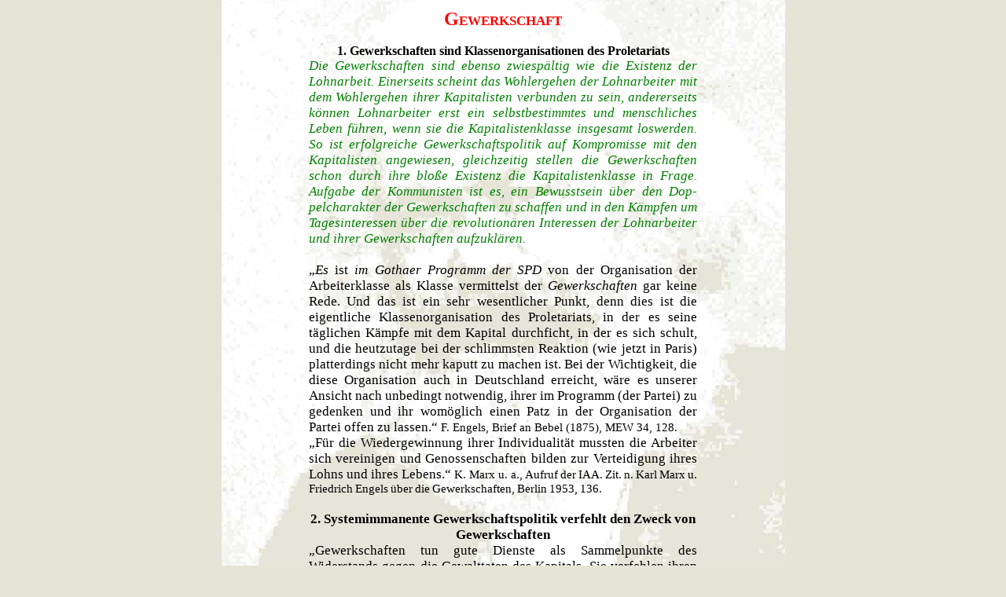

--- FILE ---
content_type: text/html
request_url: https://marx-forum.de/marx-lexikon/lexikon_g/gewerkschaft.html
body_size: 10693
content:
<!doctype html public "-//w3c//dtd html 4.0 transitional//en">
<html>

<head>
<meta http-equiv="Content-Type" content="text/html; charset=iso-8859-1"> 
<title>Marx - Kartei G</title>
                <link href="../../css/allgemein.css" rel="stylesheet" type="text/css" media="all">
        </head>

<body text="#000000" bgcolor="#ffff99" link="#000000" vlink="#000000" alink="#ff0000">
<div align="center"><center>

<table width="500" border="0">

  <tr>
    <td>
      <P class=MsoTitle style="MARGIN: 0cm 0cm 0pt; mso-pagination: none"
      align=center><SPAN style="FONT-VARIANT: small-caps"><b><FONT
      color=#ff0000 size=5>Gewerkschaft</FONT></b></SPAN></P>
      <P class=MsoTitle style="MARGIN: 0cm 0cm 0pt; mso-pagination: none"><SPAN
      style="FONT-VARIANT: small-caps"><b><FONT
      size=5></FONT></b></SPAN>&nbsp;</P>
      <P class=MsoNormal
      style="MARGIN: 0cm 0cm 0pt; TEXT-ALIGN: center; mso-pagination: none"
      align=center><b>1. Gewerkschaften
      sind Klassenorganisationen des Proletariats<o:p></O:P></b></P>
      <P class=MsoNormal
      style="MARGIN: 0cm 0cm 0pt; TEXT-ALIGN: justify; mso-pagination: none"><I><SPAN
      style="FONT-SIZE: 13pt; mso-bidi-font-size: 12.0pt"></SPAN></I></P><SPAN
      style="FONT-SIZE: 13pt; mso-bidi-font-size: 12.0pt">
      <P class=MsoNormal
      style="MARGIN: 0cm 0cm 0pt; TEXT-ALIGN: justify; mso-pagination: none"><I><SPAN
      style="FONT-SIZE: 13pt; mso-bidi-font-size: 12.0pt"><FONT
      color=#008000>Die Gewerkschaften sind ebenso zwiesp&auml;ltig wie die Existenz
      der Lohnarbeit. Einerseits scheint das Wohlergehen der Lohnarbeiter mit
      dem Wohlergehen ihrer Kapitalisten verbunden zu sein, andererseits k&ouml;nnen
      Lohnarbeiter erst ein selbstbestimmtes und menschliches Leben f&uuml;hren, wenn
      sie die Kapitalistenklasse insgesamt loswerden. So ist erfolgreiche
      Gewerkschaftspolitik auf Kompromisse mit den Kapitalisten angewiesen,
      gleichzeitig stellen die Gewerkschaften schon durch ihre blo&szlig;e Existenz
      die Kapitalistenklasse in Frage. Aufgabe der Kommunisten ist es, ein
      Bewusstsein &uuml;ber den Dop-pelcharakter der Gewerkschaften zu schaffen und
      in den K&auml;mpfen um Tagesinteressen &uuml;ber die revolution&auml;ren Interessen der
      Lohnarbeiter und ihrer Gewerkschaften aufzukl&auml;ren.</FONT></SPAN></I></P>
      <P class=MsoNormal
      style="MARGIN: 0cm 0cm 0pt; TEXT-ALIGN: justify; mso-pagination: none"><I><SPAN
      style="FONT-SIZE: 13pt; mso-bidi-font-size: 12.0pt"><FONT
      color=#008000></FONT></SPAN></I>&nbsp;</P>
      <P class=MsoNormal
      style="MARGIN: 0cm 0cm 0pt; TEXT-ALIGN: justify; mso-pagination: none">„<I>Es </I>ist <I>im
      Gothaer Programm der SPD</I> von der Organisation der Arbeiterklasse als
      Klasse vermittelst der <I>Gewerkschaften</I> gar keine Rede. Und das ist
      ein sehr wesentlicher Punkt, denn dies ist die eigentliche
      Klassenorganisation des Proletariats, in der es seine t&auml;glichen K&auml;mpfe mit
      dem Kapital durchficht, in der es sich schult, und die heutzutage bei der
      schlimmsten Reaktion (wie jetzt in Paris) platterdings nicht mehr kaputt
      zu machen ist. Bei der Wichtigkeit, die diese Organisation auch in
      Deutschland erreicht, w&auml;re es unserer Ansicht nach unbedingt notwendig,
      ihrer im Programm (der Partei) zu gedenken und ihr wom&ouml;glich einen Patz in
      der Organisation der Partei offen zu lassen.“ </SPAN><SPAN
      style="FONT-SIZE: 11pt; mso-bidi-font-size: 12.0pt">F. Engels, Brief an
      Bebel (1875), MEW 34, 128.<o:p></O:P></SPAN></P>
      <P class=MsoCommentText
      style="MARGIN: 0cm 0cm 0pt; TEXT-ALIGN: justify; mso-pagination: none"><SPAN
      style="FONT-SIZE: 13pt; mso-bidi-font-size: 10.0pt">„F&uuml;r die
      Wiedergewinnung ihrer Individualit&auml;t mussten die Arbeiter sich vereinigen
      und Genossenschaften bilden zur Verteidigung ihres Lohns und ihres
      Lebens.“ </SPAN><SPAN
      style="FONT-SIZE: 11pt; mso-bidi-font-size: 12.0pt">K. Marx u.
      a.,</SPAN><SPAN style="FONT-SIZE: 9pt; mso-bidi-font-size: 12.0pt">
      </SPAN><SPAN
      style="FONT-SIZE: 11pt; mso-bidi-font-size: 12.0pt">Aufruf</SPAN><SPAN
      style="FONT-SIZE: 9pt; mso-bidi-font-size: 12.0pt"> </SPAN><SPAN
      style="FONT-SIZE: 11pt; mso-bidi-font-size: 12.0pt">der</SPAN><SPAN
      style="FONT-SIZE: 9pt; mso-bidi-font-size: 12.0pt"> </SPAN><SPAN
      style="FONT-SIZE: 11pt; mso-bidi-font-size: 12.0pt">IAA.</SPAN><SPAN
      style="FONT-SIZE: 9pt; mso-bidi-font-size: 12.0pt"> </SPAN><SPAN
      style="FONT-SIZE: 11pt; mso-bidi-font-size: 12.0pt">Zit.</SPAN><SPAN
      style="FONT-SIZE: 9pt; mso-bidi-font-size: 12.0pt"> </SPAN><SPAN
      style="FONT-SIZE: 11pt; mso-bidi-font-size: 12.0pt">n.</SPAN><SPAN
      style="FONT-SIZE: 9pt; mso-bidi-font-size: 12.0pt"> </SPAN><SPAN
      style="FONT-SIZE: 11pt; mso-bidi-font-size: 12.0pt">Karl</SPAN><SPAN
      style="FONT-SIZE: 9pt; mso-bidi-font-size: 12.0pt"> </SPAN><SPAN
      style="FONT-SIZE: 11pt; mso-bidi-font-size: 12.0pt">Marx</SPAN><SPAN
      style="FONT-SIZE: 9pt; mso-bidi-font-size: 12.0pt"> </SPAN><SPAN
      style="FONT-SIZE: 11pt; mso-bidi-font-size: 12.0pt">u.</SPAN><SPAN
      style="FONT-SIZE: 9pt; mso-bidi-font-size: 12.0pt"> </SPAN><SPAN
      style="FONT-SIZE: 11pt; mso-bidi-font-size: 12.0pt">Friedrich</SPAN><SPAN
      style="FONT-SIZE: 9pt; mso-bidi-font-size: 12.0pt"> </SPAN><SPAN
      style="FONT-SIZE: 11pt; mso-bidi-font-size: 12.0pt">Engels</SPAN><SPAN
      style="FONT-SIZE: 9pt; mso-bidi-font-size: 12.0pt"> </SPAN><SPAN
      style="FONT-SIZE: 11pt; mso-bidi-font-size: 12.0pt">&uuml;ber</SPAN><SPAN
      style="FONT-SIZE: 9pt; mso-bidi-font-size: 12.0pt"> </SPAN><SPAN
      style="FONT-SIZE: 11pt; mso-bidi-font-size: 12.0pt">die</SPAN><SPAN
      style="FONT-SIZE: 9pt; mso-bidi-font-size: 12.0pt"> </SPAN><SPAN
      style="FONT-SIZE: 11pt; mso-bidi-font-size: 12.0pt">Gewerkschaften,</SPAN><SPAN
      style="FONT-SIZE: 9pt; mso-bidi-font-size: 12.0pt"> </SPAN><SPAN
      style="FONT-SIZE: 11pt; mso-bidi-font-size: 12.0pt">Berlin</SPAN><SPAN
      style="FONT-SIZE: 9pt; mso-bidi-font-size: 12.0pt"> </SPAN><SPAN
      style="FONT-SIZE: 11pt; mso-bidi-font-size: 12.0pt">1953,</SPAN><SPAN
      style="FONT-SIZE: 9pt; mso-bidi-font-size: 12.0pt"> </SPAN><SPAN
      style="FONT-SIZE: 11pt; mso-bidi-font-size: 12.0pt">136.</SPAN></P>
      <P class=MsoCommentText
      style="MARGIN: 0cm 0cm 0pt; TEXT-ALIGN: justify; mso-pagination: none"><SPAN
      style="FONT-SIZE: 11pt; mso-bidi-font-size: 12.0pt"></SPAN>&nbsp;</P>
      <P class=MsoCommentText
      style="MARGIN: 0cm 0cm 0pt; TEXT-ALIGN: justify; mso-pagination: none"><SPAN
      style="FONT-SIZE: 11pt; mso-bidi-font-size: 12.0pt"><o:p></O:P></SPAN></P>
      <P class=MsoNormal
      style="MARGIN: 0cm 0cm 0pt; TEXT-ALIGN: justify; mso-pagination: none"><SPAN
      style="FONT-SIZE: 13pt; mso-bidi-font-size: 12.0pt"><o:p></O:P></SPAN></P>
      <P class=MsoNormal
      style="MARGIN: 0cm 0cm 0pt; TEXT-ALIGN: center; mso-pagination: none"
      align=center><B>2. Systemimmanente Gewerkschaftspolitik verfehlt den Zweck
      von Gewerkschaften<o:p></O:P></B></P>
      <P class=MsoNormal
      style="MARGIN: 0cm 0cm 0pt; TEXT-ALIGN: justify; mso-pagination: none"><SPAN
      style="FONT-SIZE: 13pt; mso-bidi-font-size: 12.0pt">„Gewerkschaften tun
      gute Dienste als Sammelpunkte des Widerstands gegen die Gewalttaten des
      Kapitals. Sie verfehlen ihren Zweck zum Teil, sobald sie von ihrer Macht
      einen unsachgem&auml;&szlig;en Gebrauch machen. Sie verfehlen ihren Zweck g&auml;nzlich,
      sobald sie sich darauf beschr&auml;nken, einen Kleinkrieg gegen die Wirkungen
      des bestehenden Systems zu f&uuml;hren, statt gleichzeitig zu versuchen, es zu
      &auml;ndern, statt ihre organisierten Kr&auml;fte zu gebrauchen als einen Hebel zur
      schlie&szlig;lichen Befreiung der Arbeiterklasse, das hei&szlig;t zu endg&uuml;ltigen
      Abschaffung des Lohnsystems.“ </SPAN><SPAN
      style="FONT-SIZE: 11pt; mso-bidi-font-size: 12.0pt">K. Marx, Lohn, Preis und Profit, MEW 16,
      152.</SPAN></P>
      <P class=MsoNormal
      style="MARGIN: 0cm 0cm 0pt; TEXT-ALIGN: justify; mso-pagination: none"><SPAN
      style="FONT-SIZE: 11pt; mso-bidi-font-size: 12.0pt">
          <o:p></O:P></SPAN></P>
      <P class=MsoNormal
      style="MARGIN: 0cm 0cm 0pt; TEXT-ALIGN: justify; mso-pagination: none"><SPAN
      style="FONT-SIZE: 13pt; mso-bidi-font-size: 12.0pt">„Gleichzeitig ...
      sollte die Arbeiterklasse die endg&uuml;ltige Wirksamkeit dieser tagt&auml;glichen
      K&auml;mpfe nicht &uuml;bersch&auml;tzen. Sie sollte nicht vergessen, dass sie gegen
      Wirkungen k&auml;mpft, nicht aber gegen die Ursachen dieser Wirkungen; dass sie
      zwar die Abw&auml;rtsbewegung verlangsamt, nicht aber ihre Richtung &auml;ndert;
      dass sie <I>Beruhigungs-mittel</I> anwendet, die das &Uuml;bel nicht kurieren.
      Sie sollte daher nicht ausschlie&szlig;lich in diesem unvermeidlichen Kleinkrieg
      aufgehen, der aus den nie enden wollenden Gewalttaten des Kapitals oder
      aus den Marktschwankungen unaufh&ouml;rlich hervorgeht. Sie sollte begreifen,
      dass das gegenw&auml;rtige System bei all dem Elend, das es &uuml;ber sie verh&auml;ngt,
      zugleich schwanger geht mit den <B>materiellen Bedingungen</B> und den
      gesellschaftlichen Formen, die f&uuml;r eine &ouml;konomische Umgestaltung der
      Gesellschaft notwendig sind. Statt des konservativen Mottos: ‚<B>Ein
      <I>guter Lohn</I> f&uuml;r <I>gute Arbeit</I>!</B>‘ sollte sie auf ihr Banner
      die revolution&auml;re Losung schreiben: ‚<B>Nieder mit dem Lohnsystem!</B>‘“
      </SPAN><SPAN style="FONT-SIZE: 11pt; mso-bidi-font-size: 12.0pt">K. Marx, Lohn, Preis und Profit, MEW 16,
      151.</SPAN></P>
      <P class=MsoNormal
      style="MARGIN: 0cm 0cm 0pt; TEXT-ALIGN: justify; mso-pagination: none"><SPAN
      style="FONT-SIZE: 11pt; mso-bidi-font-size: 12.0pt"></SPAN>&nbsp;</P>
      <P class=MsoNormal
      style="MARGIN: 0cm 0cm 0pt; TEXT-ALIGN: justify; mso-pagination: none"><SPAN
      style="FONT-SIZE: 11pt; mso-bidi-font-size: 12.0pt">
            <o:p></O:P></SPAN></P>
      <P class=MsoNormal
      style="MARGIN: 0cm 0cm 0pt; TEXT-ALIGN: justify; mso-pagination: none"><SPAN
      style="FONT-SIZE: 13pt; mso-bidi-font-size: 12.0pt"><o:p></O:P></SPAN></P>
      <P class=MsoNormal
      style="MARGIN: 0cm 0cm 0pt; TEXT-ALIGN: center; mso-pagination: none"
      align=center><B>2.1. Wer oder was ist schuld an einer bornierten
      Gewerkschaftspolitik?<o:p></O:P></B></P>
      <P class=MsoNormal
      style="MARGIN: 0cm 0cm 0pt; TEXT-ALIGN: justify; mso-pagination: none"><I><SPAN
      style="FONT-SIZE: 13pt; mso-bidi-font-size: 12.0pt"><FONT color=#008000>Friedrich Engels –
      aber nicht Karl Marx – &auml;u&szlig;erte sich manchmal so, als w&auml;ren bestimmte
      Personen, nicht bestimmte Verh&auml;ltnisse schuld an einer bornierten
      Gewerkschaftspolitik.<o:p></O:P></FONT></SPAN></I></P>
      <P class=MsoNormal
      style="MARGIN: 0cm 0cm 0pt; TEXT-ALIGN: justify; mso-pagination: none"><SPAN
      style="FONT-SIZE: 13pt; mso-bidi-font-size: 12.0pt">„Die englische
      Arbeiterbewegung dreht sich seit einer Reihe von Jahren ausweglos im engen
      Kreis der Streiks um L&ouml;hne und Verk&uuml;rzung der Arbeitszeit, und zwar nicht
      als Notbehelf und Mittel der Propaganda und Organisation, sondern als
      letzten Zweck. Die Gewerkschaften schlie&szlig;en sogar prinzipiell und
      statutenm&auml;&szlig;ig jede politische Aktion aus und damit die Teilnahme an jeder
      allgemeinen T&auml;tigkeit der Arbeiterklasse als Klasse. Es kann also von
      einer Arbeiterbewegung hier<I> </I>nur insofern die Rede sein, als hier
      Streiks vor sich gehen, die, siegreich oder nicht, die Bewegung keinen
      Schritt weiterf&uuml;hren.“ </SPAN><SPAN
      style="FONT-SIZE: 11pt; mso-bidi-font-size: 12.0pt">F. Engels, Brief an
      Bernstein (1879), MEW 34, 378.<o:p></O:P></SPAN></P>
      <P class=MsoNormal
      style="MARGIN: 0cm 0cm 0pt; TEXT-ALIGN: justify; mso-pagination: none"><SPAN
      style="FONT-SIZE: 11pt; mso-bidi-font-size: 12.0pt"><o:p></O:P></SPAN></P>
      <P class=MsoNormal
      style="MARGIN: 0cm 0cm 0pt; TEXT-ALIGN: justify; mso-pagination: none"><SPAN
      style="FONT-SIZE: 13pt; mso-bidi-font-size: 12.0pt">„Wenn man jede
      Streikgesellschaft, die nur, wie die englischen Gewerkschaften, f&uuml;r hohen
      Lohn und kurze Arbeitszeit k&auml;mpft, sonst aber auf die Bewegung pfeift –
      wenn man die alle zur Arbeiterpartei z&auml;hlt, so bildet man in Wirklichkeit
      eine Partei zu <B>Aufrechterhaltung</B> der Lohnarbeit, nicht zu ihrer
      Abschaffung.“ </SPAN><SPAN
      style="FONT-SIZE: 11pt; mso-bidi-font-size: 12.0pt">F. Engels, Brief an
      Bernstein (1882), MEW 35, 403.<o:p></O:P></SPAN></P>
      <P class=MsoNormal
      style="MARGIN: 0cm 0cm 0pt; TEXT-ALIGN: justify; mso-pagination: none"><SPAN
      style="FONT-SIZE: 11pt; mso-bidi-font-size: 12.0pt"><o:p></O:P></SPAN></P>
      <P class=MsoNormal
      style="MARGIN: 0cm 0cm 0pt; TEXT-ALIGN: justify; mso-pagination: none"><SPAN
      style="FONT-SIZE: 13pt; mso-bidi-font-size: 12.0pt">„Es ist nicht zu
      w&uuml;nschen, dass die amerikanischen Arbeiter auf ihrer jetzigen noch ganz
      b&uuml;rgerlichen Denkstufe – hoher Lohn und kurze Arbeitszeit – <B>zu
      rasche</B> Erfolge erfechten. Das k&ouml;nnte das einseitige
      <I>Gewerkschafts-Denken</I> st&auml;rken mehr als n&ouml;tig.“ </SPAN><SPAN
      style="FONT-SIZE: 11pt; mso-bidi-font-size: 12.0pt">F.&nbsp;Engels, Brief
      an Bernstein (1886), MEW 36, 487.<o:p></O:P></SPAN></P>
      <P class=MsoNormal
      style="MARGIN: 0cm 0cm 0pt; TEXT-ALIGN: justify; mso-pagination: none"><SPAN
      style="FONT-SIZE: 11pt; mso-bidi-font-size: 12.0pt"><o:p></O:P></SPAN></P>
      <P class=MsoNormal
      style="MARGIN: 0cm 0cm 0pt; TEXT-ALIGN: justify; mso-pagination: none"><SPAN
      style="FONT-SIZE: 13pt; mso-bidi-font-size: 12.0pt">„Die alten
      <I>Gewerkschaften</I> bewahren die Traditionen der Zeit, wo sie gegr&uuml;ndet
      worden; sie sehen das Lohnsystem f&uuml;r eine ein f&uuml;r allemal gegebene,
      endg&uuml;ltige Tatsache an, die sie im besten Fall ‚im Interesse ihrer
      Mitglieder etwas mildern k&ouml;nnen.‘“ </SPAN><SPAN
      style="FONT-SIZE: 11pt; mso-bidi-font-size: 12.0pt">F. Engels, Vorwort von
      1892 zu „Lage der englischen Arbeiterklasse“ MEW 22,
      277.<o:p></O:P></SPAN></P>
      <P class=MsoNormal
      style="MARGIN: 0cm 0cm 0pt; TEXT-ALIGN: justify; mso-pagination: none"><I><SPAN
      style="FONT-SIZE: 13pt; mso-bidi-font-size: 12.0pt"><FONT color=#008000>Es
      w&auml;re noch zu untersuchen, welche Verh&auml;ltnisse es solchen
      Gewerkschaftsf&uuml;hrern erm&ouml;glichen, eine systemimmanente und doch scheinbar
      erfolgreiche Gewerkschaftspolitik zu betreiben. Auf Dauer ist nur eine
      Gewerkschaftspolitik erfolgreich, die auch anti-kapitalistisch
      ist.</FONT></SPAN></I></P><SPAN
      style="FONT-SIZE: 13pt; mso-bidi-font-size: 12.0pt"><FONT color=#008000>
      <P class=MsoNormal
      style="MARGIN: 0cm 0cm 0pt; TEXT-ALIGN: justify; mso-pagination: none"><FONT
      color=#0f0f0f><SPAN><i>Die Gewerkschaften in England</i> „sollten nicht
      vergessen, dass sie die Stellung, die sie heute inne haben, nicht auf die
      Dauer halten k&ouml;nnen, wenn sie nicht wirklich an der Spitze der
      Arbeiterklasse marschieren“. </SPAN><SPAN
      style="FONT-SIZE: 11pt; mso-bidi-font-size: 12.0pt">F. Engels,
      Gewerkschaften, MEW 19, 259.</SPAN></FONT></P>
      <P class=MsoNormal
      style="MARGIN: 0cm 0cm 0pt; TEXT-ALIGN: justify; mso-pagination: none"><FONT
      color=#0f0f0f><SPAN
      style="FONT-SIZE: 11pt; mso-bidi-font-size: 12.0pt"></SPAN></FONT>&nbsp;</P>
      <P class=MsoNormal
      style="MARGIN: 0cm 0cm 0pt; TEXT-ALIGN: justify; mso-pagination: none"><FONT
      color=#0f0f0f><SPAN
      style="FONT-SIZE: 11pt; mso-bidi-font-size: 12.0pt"></SPAN></FONT>&nbsp;</P>
      <P class=MsoNormal
      style="MARGIN: 0cm 0cm 0pt; TEXT-ALIGN: justify; mso-pagination: none"><FONT
      color=#0f0f0f><SPAN
      style="FONT-SIZE: 11pt; mso-bidi-font-size: 12.0pt"><o:p></O:P></SPAN></FONT></P><o:p></O:P></FONT></SPAN>
      <P class=MsoNormal
      style="MARGIN: 0cm 0cm 0pt; TEXT-ALIGN: justify; mso-pagination: none"><SPAN
      style="FONT-SIZE: 13pt; mso-bidi-font-size: 12.0pt"><o:p></O:P></SPAN></P>
      <P class=MsoNormal
      style="MARGIN: 0cm 0cm 0pt; TEXT-ALIGN: center; mso-pagination: none"
      align=center><B>2.2. Kapitalfreundliche Gewerkschaftsf&uuml;hrungen &auml;ndern
      nichts </B><B>am prinzipiell antikapitalistischen Charakter der
      Gewerkschaften<o:p></O:P></B></P>
      <P class=MsoNormal
      style="MARGIN: 0cm 0cm 0pt; TEXT-ALIGN: justify; mso-pagination: none"><SPAN
      style="FONT-SIZE: 13pt; mso-bidi-font-size: 12.0pt">„Auf der anderen Seite
      sind die Gewerkschaften, ohne dass sie sich dessen bewusst wurden, zu
      <B>Organisationszentren</B> der Arbeiterklasse geworden, wie es die
      mittel-alterlichen <I>St&auml;dte</I> und Gemeinden f&uuml;r das B&uuml;rgertum waren.
      Wenn die <I>Gewerkschaften</I> notwendig sind f&uuml;r den Guerillakrieg
      zwischen Kapital und Arbeit, so sind sie noch weit wichtiger als
      <B>organisierte Kraft zur Beseitigung des Systems der Lohnarbeit und
      Kapitalherrschaft selbst</B>.“ </SPAN><SPAN
      style="FONT-SIZE: 11pt; mso-bidi-font-size: 12.0pt">K. Marx, Forderungen
      der IAA, MEW 16, 197.<o:p></O:P></SPAN></P>
      <P class=MsoNormal
      style="MARGIN: 0cm 0cm 0pt; TEXT-ALIGN: justify; mso-pagination: none"><SPAN
      style="FONT-SIZE: 13pt; mso-bidi-font-size: 12.0pt">„<B>Gewerkschaften
      ...</B><o:p></O:P></SPAN></P>
      <P class=MsoNormal
      style="MARGIN: 0cm 0cm 0pt; TEXT-ALIGN: justify; mso-pagination: none"><SPAN
      style="FONT-SIZE: 13pt; mso-bidi-font-size: 12.0pt">(b) Ihre Gegenwart.
      Die <I>Gewerkschaften</I> haben sich bisher zu ausschlie&szlig;lich mit dem
      lokalen und unmittelbaren Kampf gegen das Kapital besch&auml;ftigt und haben
      noch nicht v&ouml;llig begriffen, welche Kraft sie im Kampf gegen das System
      der Lohnsklaverei selbst darstellen. Sie haben sich deshalb zu fern von
      allgemeinen sozialen und politischen Bewegungen gehalten.
      ...<o:p></O:P></SPAN></P>
      <P class=MsoNormal
      style="MARGIN: 0cm 0cm 0pt; TEXT-ALIGN: justify; mso-pagination: none"><SPAN
      style="FONT-SIZE: 13pt; mso-bidi-font-size: 12.0pt">(c) Ihre Zukunft.
      Abgesehen von ihrem urspr&uuml;nglichen Zweck m&uuml;ssen sie jetzt lernen, bewusst
      als organisierende Zentren der Arbeiterklasse zu handeln, im gro&szlig;en
      Interesse ihrer <B>vollst&auml;ndigen</B> <B>Emanzipation</B>. Sie m&uuml;ssen jede
      soziale und politische Bewegung unterst&uuml;tzen, die diese Richtung
      einschl&auml;gt. Wenn sie sich selbst als Vork&auml;mpfer und Vertreter der ganzen
      Arbeiterklasse betrachten, und danach handeln, muss es ihnen gelingen, die
      Au&szlig;enstehenden in ihre Reihen zu ziehen, Sie m&uuml;ssen sich sorgf&auml;ltig um die
      Interessen der am schlechtesten bezahlten Gewerbe k&uuml;mmern, z. B. der
      Landarbeiter, die durch besonders ung&uuml;nstige Umst&auml;nde ohnm&auml;chtig sind. Sie
      m&uuml;ssen die ganze&nbsp;Welt zur&nbsp;&Uuml;berzeugung bringen, dass ihre
      Bestrebungen, weit entfernt, begrenzte und selbsts&uuml;chtige zu sein, auf die
      Emanzipation der unterdr&uuml;ckten Millionen gerichtet sind.“ </SPAN><SPAN
      style="FONT-SIZE: 11pt; mso-bidi-font-size: 12.0pt">K. Marx, Forderungen
      der IAA, MEW 16, 196.<o:p></O:P></SPAN></P>
      <P class=MsoNormal
      style="MARGIN: 0cm 0cm 0pt; TEXT-ALIGN: justify; mso-pagination: none"><SPAN
      style="FONT-SIZE: 13pt; mso-bidi-font-size: 12.0pt">„Handelte es sich
      <I>bei</I> den <I>Gewerkschaften</I> wirklich nur um das, worum es sich zu
      handeln scheint, n&auml;mlich um die Bestimmung des Arbeitslohns, <I>(und)</I>
      w&auml;re das Verh&auml;ltnis von Arbeit und Kapital ein ewiges, so w&uuml;rden diese
      Koalitionen an der Notwendigkeit der Dinge erfolglos scheitern. Aber sie
      sind das Mittel der Vereinigung der Arbeiterklasse, der Vorbereitung zum
      Sturz der ganzen alten Gesellschaft mit ihren Klassengegens&auml;tzen.“
      </SPAN><SPAN style="FONT-SIZE: 11pt; mso-bidi-font-size: 12.0pt">K. Marx, Arbeiterassoziationen, MEW 6,
      554f.</SPAN></P>
      <P class=MsoNormal
      style="MARGIN: 0cm 0cm 0pt; TEXT-ALIGN: justify; mso-pagination: none"><SPAN
      style="FONT-SIZE: 11pt; mso-bidi-font-size: 12.0pt"></SPAN>&nbsp;</P>
      <P class=MsoNormal
      style="MARGIN: 0cm 0cm 0pt; TEXT-ALIGN: justify; mso-pagination: none"><SPAN
      style="FONT-SIZE: 11pt; mso-bidi-font-size: 12.0pt">
         <o:p></O:P></SPAN></P>
      <P class=MsoNormal
      style="MARGIN: 0cm 0cm 0pt; TEXT-ALIGN: justify; mso-pagination: none"><SPAN
      style="FONT-SIZE: 13pt; mso-bidi-font-size: 12.0pt"><o:p></O:P></SPAN></P>
      <P class=MsoNormal
      style="MARGIN: 0cm 0cm 0pt; TEXT-ALIGN: center; mso-pagination: none"
      align=center><B>3. Nutzen und Notwendigkeit der
      Gewerkschaften<o:p></O:P></B></P>
      <P class=MsoNormal
      style="MARGIN: 0cm 0cm 0pt; TEXT-ALIGN: justify; mso-pagination: none"><I><FONT color=#008000>
      Die folgenden Ausf&uuml;hrungen geben nicht nur eine
      Beschreibung historischer Gewerkschaften, sondern auch
      eine&nbsp;Aufgaben-stellung richtiger (revolution&auml;rer)
      Gewerkschaftspolitik.</FONT></I></P>
      <P class=MsoNormal
      style="MARGIN: 0cm 0cm 0pt; TEXT-ALIGN: justify; mso-pagination: none"><I><FONT
      color=#008000></FONT></I>&nbsp;</P>
      <P class=MsoNormal
      style="MARGIN: 0cm 0cm 0pt; TEXT-ALIGN: justify; mso-pagination: none"><I><FONT
      color=#008000>


       <o:p></O:P></FONT></I></P>
      <P class=MsoNormal
      style="MARGIN: 0cm 0cm 0pt; TEXT-ALIGN: center; mso-pagination: none"
      align=center><I><o:p></O:P></I></P>
      <P class=MsoNormal
      style="MARGIN: 0cm 0cm 0pt; TEXT-ALIGN: center; mso-pagination: none"
      align=center><B>3.1. K&auml;mpfe f&uuml;r unmittelbare Ziele sind n&ouml;tig und
      n&uuml;tzlich<o:p></O:P></B></P>
      <P class=MsoNormal
      style="MARGIN: 0cm 0cm 0pt; TEXT-ALIGN: justify; mso-pagination: none"><SPAN
      style="FONT-SIZE: 13pt; mso-bidi-font-size: 12.0pt">„Sobald daher die
      Arbeiter hinter das Geheimnis kommen, wie es angeht, dass im selben Ma&szlig;,
      wie sie mehr arbeiten, mehr fremden Reichtum produzieren und die
      Produktivkraft ihrer Arbeit w&auml;chst, sogar ihre Funktion als
      Verwertungsmittel des Kapitals immer prek&auml;rer f&uuml;r sie wird; sobald sie
      entdecken, dass der Intensit&auml;tsgrad der Konkurrenz unter ihnen selbst ganz
      und gar von dem Druck der relativen &Uuml;berbev&ouml;lkerung <I>(= Zahl der
      Arbeitslosen)</I> abh&auml;ngt; sobald sie daher durch <I>Gewerkschaften</I>
      usw. eine planm&auml;&szlig;ige Zusammenwirkung zwischen den Besch&auml;ftigten und
      Unbesch&auml;ftigten zu organisieren suchen, um die ruinierenden Folgen jenes
      Naturgesetzes der kapitalistischen Produktion auf ihre Klasse zu brechen
      oder zu schw&auml;chen, zetert das Kapital und sein <I>Speichellecker</I>, der
      <I>Volkswirt </I>...“ </SPAN><SPAN
      style="FONT-SIZE: 11pt; mso-bidi-font-size: 12.0pt">K. Marx, Kapital I,
      MEW 23, 669.</SPAN></P>
      <P class=MsoNormal
      style="MARGIN: 0cm 0cm 0pt; TEXT-ALIGN: justify; mso-pagination: none"><SPAN
      style="FONT-SIZE: 11pt; mso-bidi-font-size: 12.0pt"></SPAN>&nbsp;</P>
      <P class=MsoNormal
      style="MARGIN: 0cm 0cm 0pt; TEXT-ALIGN: justify; mso-pagination: none"><SPAN
      style="FONT-SIZE: 11pt; mso-bidi-font-size: 12.0pt"><o:p></O:P></SPAN></P>
      <P class=MsoNormal
      style="MARGIN: 0cm 0cm 0pt; TEXT-ALIGN: justify; mso-pagination: none"><SPAN
      style="FONT-SIZE: 13pt; mso-bidi-font-size: 12.0pt">„<I>Der
      </I>Lebensstandard kann f&uuml;r verschiedene Schichten der Arbeiter sehr
      verschieden sein. Das gro&szlig;e Verdienst der <I>Gewerkschaften</I> in ihrem
      Kampf um Erh&ouml;hung der L&ouml;hne und Verringerung der Arbeitszeit besteht
      darin, dass sie danach streben, den Lebensstandard zu erhalten und zu
      heben.“ </SPAN><SPAN
      style="FONT-SIZE: 11pt; mso-bidi-font-size: 12.0pt">F. Engels, Lohnsystem,
      MEW 19, 252.</SPAN></P>
      <P class=MsoNormal
      style="MARGIN: 0cm 0cm 0pt; TEXT-ALIGN: justify; mso-pagination: none"><SPAN
      style="FONT-SIZE: 11pt; mso-bidi-font-size: 12.0pt"></SPAN>&nbsp;</P>
      <P class=MsoNormal
      style="MARGIN: 0cm 0cm 0pt; TEXT-ALIGN: justify; mso-pagination: none"><SPAN
      style="FONT-SIZE: 11pt; mso-bidi-font-size: 12.0pt"><o:p></O:P></SPAN></P>
      <P class=MsoNormal
      style="MARGIN: 0cm 0cm 0pt; TEXT-ALIGN: justify; mso-pagination: none"><SPAN
      style="FONT-SIZE: 13pt; mso-bidi-font-size: 12.0pt">„Wenn die
      <I>Gewerkschaften</I> nicht zum Kampf gegen die &Uuml;bergriffe des Kapitals
      geschaffen worden sind, wozu sind sie dann geschaffen?“ </SPAN><SPAN
      style="FONT-SIZE: 11pt; mso-bidi-font-size: 12.0pt">F. Engels,
      Gewerkschaften, MEW 19, 258.</SPAN></P>
      <P class=MsoNormal
      style="MARGIN: 0cm 0cm 0pt; TEXT-ALIGN: justify; mso-pagination: none"><SPAN
      style="FONT-SIZE: 11pt; mso-bidi-font-size: 12.0pt"></SPAN>&nbsp;</P>
      <P class=MsoNormal
      style="MARGIN: 0cm 0cm 0pt; TEXT-ALIGN: justify; mso-pagination: none"><SPAN
      style="FONT-SIZE: 11pt; mso-bidi-font-size: 12.0pt"><o:p></O:P></SPAN></P>
      <P class=MsoNormal
      style="MARGIN: 0cm 0cm 0pt; TEXT-ALIGN: justify; mso-pagination: none"><SPAN
      style="FONT-SIZE: 13pt; mso-bidi-font-size: 12.0pt">„Ohne den Widerstand
      durch die <I>Gewerkschaften</I> erh&auml;lt der Arbeiter nicht einmal das, was
      ihm nach den Regeln des Lohnsystems zusteht. Nur die Furcht vor den
      <I>Gewerkschaften</I>, kann den Kapitalisten zwingen, dem Arbeiter den
      vollen Marktwert seiner Arbeitskraft zu zahlen.“ </SPAN><SPAN
      style="FONT-SIZE: 11pt; mso-bidi-font-size: 12.0pt">F. Engels,
      Gewerkschaften, MEW 19, 253.</SPAN></P>
      <P class=MsoNormal
      style="MARGIN: 0cm 0cm 0pt; TEXT-ALIGN: justify; mso-pagination: none"><SPAN
      style="FONT-SIZE: 11pt; mso-bidi-font-size: 12.0pt"></SPAN>&nbsp;</P>
      <P class=MsoNormal
      style="MARGIN: 0cm 0cm 0pt; TEXT-ALIGN: justify; mso-pagination: none"><SPAN
      style="FONT-SIZE: 11pt; mso-bidi-font-size: 12.0pt"><o:p></O:P></SPAN></P>
      <P class=MsoNormal
      style="MARGIN: 0cm 0cm 0pt; TEXT-ALIGN: justify; mso-pagination: none"><SPAN
      style="FONT-SIZE: 13pt; mso-bidi-font-size: 12.0pt">„Ich glaube
      nachgewiesen zu haben, dass ... <I>die</I> K&auml;mpfe <I>der Lohn-arbeiter</I>
      um den Lohnstandard von dem ganzen Lohnsystem unzertrennliche
      Begleiterscheinungen sind, dass in 99 F&auml;llen von 100 ihre Anstrengungen,
      den Arbeitslohn zu heben, blo&szlig; Anstrengungen zur Behauptung des gegebenen
      Werts der Arbeit sind und dass die Notwendigkeit, mit dem Kapitalisten um
      ihren Preis zu markten, der Bedingung inh&auml;rent ist, sich selbst als Ware
      feilbieten zu m&uuml;ssen.“ </SPAN><SPAN
      style="FONT-SIZE: 11pt; mso-bidi-font-size: 12.0pt">K. Marx, Lohn, Preis
      und Profit, MEW 16, 151.</SPAN></P>
      <P class=MsoNormal
      style="MARGIN: 0cm 0cm 0pt; TEXT-ALIGN: justify; mso-pagination: none"><SPAN
      style="FONT-SIZE: 11pt; mso-bidi-font-size: 12.0pt"></SPAN>&nbsp;</P>
      <P class=MsoNormal
      style="MARGIN: 0cm 0cm 0pt; TEXT-ALIGN: justify; mso-pagination: none"><SPAN
      style="FONT-SIZE: 11pt; mso-bidi-font-size: 12.0pt"><o:p></O:P></SPAN></P>
      <P class=MsoNormal
      style="MARGIN: 0cm 0cm 0pt; TEXT-ALIGN: justify; mso-pagination: none"><SPAN
      style="FONT-SIZE: 13pt; mso-bidi-font-size: 12.0pt">„<B>Gewerkschaften
      ...<o:p></O:P></B></SPAN></P>
      <P class=MsoNormal
      style="MARGIN: 0cm 0cm 0pt; TEXT-ALIGN: justify; mso-pagination: none"><SPAN
      style="FONT-SIZE: 13pt; mso-bidi-font-size: 12.0pt">(a) Ihre
      Vergangenheit. Das Kapital ist konzentrierte gesellschaftliche Macht,
      w&auml;hrend der Arbeiter nur &uuml;ber seine Arbeitskraft verf&uuml;gt. Der
      <B><I>Vertrag</I></B> zwischen Kapital und Arbeit kann deshalb niemals auf
      gerechten Bedingungen beruhen ... Die einzige gesellschaftliche Macht der
      Arbeiter ist ihre Zahl. Die Macht der Zahl wird jedoch durch Uneinigkeit
      gebrochen. Die Uneinigkeit der Arbeiter wird erzeugt und erhalten durch
      ihre <B>unvermeidliche Konkurrenz untereinander</B>. <I>Gewerkschaften</I>
      entstanden urspr&uuml;nglich durch die <B>spontanen</B> Versuche der Arbeiter,
      diese Konkurrenz zu beseitigen oder wenigstens einzuschr&auml;nken, um
      <I>Vertrags</I>bedingungen zu erzwingen, die sie wenigstens &uuml;ber die
      Stellung blo&szlig;er Sklaven erheben w&uuml;rde. Das unmittelbare Ziel der
      Gewerk-schaften beschr&auml;nkte sich daher auf die Erfordernisse des Tages,
      auf Mittel zur Abwehr der st&auml;ndigen &Uuml;bergriffe des Kapitals, mit einem
      Wort, auf Fragen des Lohns, und der Arbeitszeit. Diese T&auml;tigkeit der
      <I>Gewerkschaften</I> ist nicht nur rechtm&auml;&szlig;ig, sie ist notwendig. Man
      kann <I>auf</I> <I>sie</I> nicht <I>verzichten</I>, solange die heutige
      Produktionsweise besteht. Im Gegenteil, sie muss verallgemeinert werden,
      durch die Gr&uuml;ndung und Zusammenfassung von <I>Gewerkschaften</I> in allen
      L&auml;ndern.“ </SPAN><SPAN
      style="FONT-SIZE: 11pt; mso-bidi-font-size: 12.0pt">K. Marx, Forderungen der IAA, MEW 16, 196.</SPAN></P>
      <P class=MsoNormal
      style="MARGIN: 0cm 0cm 0pt; TEXT-ALIGN: justify; mso-pagination: none"><SPAN
      style="FONT-SIZE: 11pt; mso-bidi-font-size: 12.0pt"></SPAN>&nbsp;</P>
      <P class=MsoNormal
      style="MARGIN: 0cm 0cm 0pt; TEXT-ALIGN: justify; mso-pagination: none"><SPAN
      style="FONT-SIZE: 11pt; mso-bidi-font-size: 12.0pt">
          <o:p></O:P></SPAN></P>
      <P class=MsoNormal
      style="MARGIN: 0cm 0cm 0pt; TEXT-ALIGN: justify; mso-pagination: none"><SPAN
      style="FONT-SIZE: 13pt; mso-bidi-font-size: 12.0pt"><o:p></O:P></SPAN></P>
      <P class=MsoNormal
      style="MARGIN: 0cm 0cm 0pt; TEXT-ALIGN: center; mso-pagination: none"
      align=center><B>3.2. Gewerkschaften schaffen den Boden f&uuml;r politische
      K&auml;mpfe<o:p></O:P></B></P>
      <P class=MsoNormal
      style="MARGIN: 0cm 0cm 0pt; TEXT-ALIGN: justify; mso-pagination: none"><SPAN
      style="FONT-SIZE: 13pt; mso-bidi-font-size: 12.0pt">„Im Anfang k&auml;mpfen die
      einzelnen Arbeiter, dann die Arbeiter einer Fabrik, dann die Arbeiter
      eines Arbeitszweiges an einem Ort gegen den einzelnen <I>Kapitalisten</I>,
      der sie direkt ausbeutet. Sie richten ihre Angriffe nicht nur gegen die
      b&uuml;rgerlichen Produktionsverh&auml;ltnisse, sie richten sie gegen die
      Produktionsinstrumente selbst; sie vernichten die fremden konkurrierenden
      Waren, sie zerschlagen die Maschinen, sie stecken die Fabriken in Brand,
      sie suchen die untergegangene Stellung des mittelalterlichen Arbeiters
      wiederzuerringen. ... Aber mit der Entwicklung der Industrie vermehrt sich
      nicht nur das Proletariat; es wird in gr&ouml;&szlig;eren Massen zusammengedr&auml;ngt,
      seine Kraft w&auml;chst, und es f&uuml;hlt sie mehr. ... Die Arbeiter beginnen
      damit, <I>Gewerkschaften</I> gegen die <I>Kapitalisten</I> zu bilden; sie
      treten zusammen zur Behauptung ihres Arbeitslohns. Sie stiften selbst
      <I>dauerhafte</I> <I>Vereinigungen</I>, um sich f&uuml;r die gelegentlichen
      Emp&ouml;rungen zu verproviantieren. Stellenweise bricht der Kampf in
      <I>Aufst&auml;nden</I> aus. Diese Organisation der Proletarier zur Klasse, und
      damit zur politischen Partei, wird jeden Augenblick wieder gesprengt durch
      die Konkurrenz unter den Arbeitern selbst. Aber sie ersteht immer wieder,
      st&auml;rker, fester, m&auml;chtiger. Sie erzwingt die Anerkennung einzelner
      Interessen der Arbeiter in Gesetzesform, indem sie die Spaltungen der
      Bourgeoisie unter sich benutzt. So das <I>Gesetz zum Zehnstundentag</I> in
      England.“ </SPAN><SPAN
      style="FONT-SIZE: 11pt; mso-bidi-font-size: 12.0pt">K.&nbsp;Marx,
      Kommunistisches Manifest, MEW 4, 470f.</SPAN></P>
      <P class=MsoNormal
      style="MARGIN: 0cm 0cm 0pt; TEXT-ALIGN: justify; mso-pagination: none"><SPAN
      style="FONT-SIZE: 11pt; mso-bidi-font-size: 12.0pt"></SPAN>&nbsp;</P>
      <P class=MsoNormal
      style="MARGIN: 0cm 0cm 0pt; TEXT-ALIGN: justify; mso-pagination: none"><SPAN
      style="FONT-SIZE: 11pt; mso-bidi-font-size: 12.0pt"><o:p></O:P></SPAN></P>
      <P class=MsoNormal
      style="MARGIN: 0cm 0cm 0pt; TEXT-ALIGN: justify; mso-pagination: none"><SPAN
      style="FONT-SIZE: 13pt; mso-bidi-font-size: 12.0pt">„Die politische
      Bewegung der Arbeiterklasse hat nat&uuml;rlich zum Endzweck die Eroberung der
      politischen Macht f&uuml;r sie, und dazu ist nat&uuml;rlich eine bis zu einem
      gewissen Punkt entwickelte vorherige Organisation der Arbeiterklasse
      n&ouml;tig, die aus ihren &ouml;konomischen K&auml;mpfen selbst erw&auml;chst. Andererseits
      ist aber jede Bewegung, worin die Arbeiterklasse als <B>Klasse</B> den
      herrschenden Klassen gegen&uuml;bertritt und sie durch Druck von unten zu
      zwingen sucht, eine politische Bewegung. Z. B. der Versuch, in einer
      einzelnen Fabrik oder auch in einem einzelnen Gewerk, durch Streiks etc.
      von den einzelnen Kapitalisten eine Beschr&auml;nkung der Arbeitszeit zu
      erzwingen, ist eine rein &ouml;konomische Bewegung; dagegen die Bewegung, ein
      Achtstunden- etc. <B>Gesetz</B> zu erzwingen, ist eine <B>politische</B>
      Bewegung. Und in dieser Weise w&auml;chst &uuml;berall aus den vereinzelten
      &ouml;konomischen Bewegungen der Arbeiter eine politische Bewegung hervor, d.
      h. eine Bewegung der <B>Klasse</B>, um ihre Interessen durchzusetzen in
      allgemeiner Form, in einer Form, die allgemeine, gesellschaftlich
      zwingende Kraft besitzt. Wenn diese Bewegungen eine gewisse vorherige
      Organisation unterstellen, sind sie ihrerseits ebenso sehr Mittel der
      Entwicklung dieser Organisation.“ </SPAN><SPAN
      style="FONT-SIZE: 11pt; mso-bidi-font-size: 12.0pt">K. Marx, Brief an
      F.&nbsp;Bolte (1871), MEW 33, 332f.</SPAN></P>
      <P class=MsoNormal
      style="MARGIN: 0cm 0cm 0pt; TEXT-ALIGN: justify; mso-pagination: none"><SPAN
      style="FONT-SIZE: 11pt; mso-bidi-font-size: 12.0pt"></SPAN>&nbsp;</P>
      <P class=MsoNormal
      style="MARGIN: 0cm 0cm 0pt; TEXT-ALIGN: justify; mso-pagination: none"><SPAN
      style="FONT-SIZE: 11pt; mso-bidi-font-size: 12.0pt"><o:p></O:P></SPAN></P>
      <P class=MsoNormal
      style="MARGIN: 0cm 0cm 0pt; TEXT-ALIGN: justify; mso-pagination: none"><I><SPAN
      style="FONT-SIZE: 13pt; mso-bidi-font-size: 12.0pt">Die Zeit n&auml;hert sich
      rasch, wo</SPAN></I><SPAN
      style="FONT-SIZE: 13pt; mso-bidi-font-size: 12.0pt"> „die Arbeiterklasse
      begreifen wird, dass der Kampf f&uuml;r hohe L&ouml;hne und kurze Arbeitszeit und
      die ganze T&auml;tigkeit der <I>Gewerkschaften</I> in ihrer jetzigen Form nicht
      Selbstzweck, sondern Mittel ist, ein sehr notwendiges Mittel und wirksames
      Mittel, aber doch nur eines von verschiedenen Mitteln zu einem h&ouml;heren
      Ziel: der Abschaffung des Lohnsystems &uuml;berhaupt.“ </SPAN><SPAN
      style="FONT-SIZE: 11pt; mso-bidi-font-size: 12.0pt">F. Engels, Gewerkschaften, MEW 19, 260.</SPAN></P>
      <P class=MsoNormal
      style="MARGIN: 0cm 0cm 0pt; TEXT-ALIGN: justify; mso-pagination: none"><SPAN
      style="FONT-SIZE: 11pt; mso-bidi-font-size: 12.0pt"></SPAN>&nbsp;</P>
      <P class=MsoNormal
      style="MARGIN: 0cm 0cm 0pt; TEXT-ALIGN: justify; mso-pagination: none"><SPAN
      style="FONT-SIZE: 11pt; mso-bidi-font-size: 12.0pt">
         <o:p></O:P></SPAN></P>
      <P class=MsoNormal
      style="MARGIN: 0cm 0cm 0pt; TEXT-ALIGN: justify; mso-pagination: none"><SPAN
      style="FONT-SIZE: 13pt; mso-bidi-font-size: 12.0pt"><o:p></O:P></SPAN></P>
      <P class=MsoNormal
      style="MARGIN: 0cm 0cm 0pt; TEXT-ALIGN: center; mso-pagination: none"
      align=center><B>3.3. Antikapitalisten arbeiten in den
      Gewerkschaften,<o:p></O:P></B></P>
      <P class=MsoNormal
      style="MARGIN: 0cm 0cm 0pt; TEXT-ALIGN: center; mso-pagination: none"
      align=center><B>mit ihnen und f&uuml;r sie – nicht au&szlig;erhalb und gegen
      sie<o:p></O:P></B></P>
      <P class=MsoNormal
      style="MARGIN: 0cm 0cm 0pt; TEXT-ALIGN: justify; mso-pagination: none"><SPAN
      style="FONT-SIZE: 13pt; mso-bidi-font-size: 12.0pt">„Die Leute sehen ...
      manches, was sie an ihrem bornierten Gewerk-schafts-Standpunkt irremacht –
      und zudem, wo wollt ihr denn ein Rekrutierungsfeld finden, wenn nicht
      unter den Gewerkschaften?“ </SPAN><SPAN
      style="FONT-SIZE: 11pt; mso-bidi-font-size: 12.0pt">F. Engels, Brief an
      Schl&uuml;ter (1891), MEW 38, 17.</SPAN></P>
      <P class=MsoNormal
      style="MARGIN: 0cm 0cm 0pt; TEXT-ALIGN: justify; mso-pagination: none"><SPAN
      style="FONT-SIZE: 11pt; mso-bidi-font-size: 12.0pt"></SPAN>&nbsp;</P>
      <P class=MsoNormal
      style="MARGIN: 0cm 0cm 0pt; TEXT-ALIGN: justify; mso-pagination: none"><SPAN
      style="FONT-SIZE: 11pt; mso-bidi-font-size: 12.0pt"><o:p></O:P></SPAN></P>
      <P class=MsoNormal
      style="MARGIN: 0cm 0cm 0pt; TEXT-ALIGN: justify; mso-pagination: none"><SPAN
      style="FONT-SIZE: 13pt; mso-bidi-font-size: 12.0pt">„Ein gro&szlig;er Vorteil
      f&uuml;r die deutsche Bewegung ist, dass die Gewerkschaftsorganisation mit der
      politischen Organisation Hand in Hand arbeitet. Die unmittelbaren
      Vorteile, die die Gewerkschaften gew&auml;hren, ziehen viele sonst
      gleichg&uuml;ltige in die politische Bewegung hinein, w&auml;hrend die Gemeinsamkeit
      der politischen Aktion die sonst isolierten Gewerkschaft zusammenh&auml;lt und
      ihnen gegenseitige Unterst&uuml;tzung gew&auml;hrleistet.“ </SPAN><SPAN
      style="FONT-SIZE: 11pt; mso-bidi-font-size: 12.0pt">F.&nbsp;Engels, Die
      europ&auml;ischen Arbeiter, MEW 19, 120.</SPAN></P>
      <P class=MsoNormal
      style="MARGIN: 0cm 0cm 0pt; TEXT-ALIGN: justify; mso-pagination: none"><SPAN
      style="FONT-SIZE: 11pt; mso-bidi-font-size: 12.0pt"></SPAN>&nbsp;</P>
      <P class=MsoNormal
      style="MARGIN: 0cm 0cm 0pt; TEXT-ALIGN: justify; mso-pagination: none"><SPAN
      style="FONT-SIZE: 11pt; mso-bidi-font-size: 12.0pt"><o:p></O:P></SPAN></P>
      <P class=MsoNormal
      style="MARGIN: 0cm 0cm 0pt; TEXT-ALIGN: justify; mso-pagination: none"><SPAN
      style="FONT-SIZE: 13pt; mso-bidi-font-size: 12.0pt">„Die Gewerkschaften
      m&uuml;sst ihr um jeden Preis zu gewinnen suchen.“ </SPAN><SPAN
      style="FONT-SIZE: 11pt; mso-bidi-font-size: 12.0pt">K. Marx, Brief an Speyer (1871), MEW 33,
      318.</SPAN></P>
      <P class=MsoNormal
      style="MARGIN: 0cm 0cm 0pt; TEXT-ALIGN: justify; mso-pagination: none"><SPAN
      style="FONT-SIZE: 11pt; mso-bidi-font-size: 12.0pt"></SPAN>&nbsp;</P>
      <P class=MsoNormal
      style="MARGIN: 0cm 0cm 0pt; TEXT-ALIGN: justify; mso-pagination: none"><SPAN
      style="FONT-SIZE: 11pt; mso-bidi-font-size: 12.0pt">
          <o:p></O:P></SPAN></P>
      <P class=MsoNormal
      style="MARGIN: 0cm 0cm 0pt; TEXT-ALIGN: justify; mso-pagination: none"><SPAN
      style="FONT-SIZE: 11pt; mso-bidi-font-size: 12.0pt"><o:p></O:P></SPAN></P>
      <P class=MsoNormal style="MARGIN: 0cm 0cm 0pt; TEXT-ALIGN: center"
      align=center><I><SPAN
      style="FONT-SIZE: 13pt; mso-bidi-font-size: 12.0pt">Siehe die
      Artikel:<o:p></O:P></SPAN></I></P>
      <P class=MsoNormal style="MARGIN: 0cm 0cm 0pt; TEXT-ALIGN: center"
      align=center><B><SPAN
      style="FONT-SIZE: 13pt; mso-bidi-font-size: 12.0pt"><FONT
      size=4><a href="http://www.marx-forum.de/marx-lexikon/lexikon_a/arbeitskraft.html">Arbeitskraft</a><o:p></O:P></FONT></SPAN></B></P>
      <P class=MsoNormal style="MARGIN: 0cm 0cm 0pt; TEXT-ALIGN: center"
      align=center><B><SPAN
      style="FONT-SIZE: 13pt; mso-bidi-font-size: 12.0pt"><FONT
      size=4><a href="http://www.marx-forum.de/marx-lexikon/lexikon_k/kapital.html">Kapital</a><o:p></O:P></FONT></SPAN></B></P>
      <P class=MsoNormal style="MARGIN: 0cm 0cm 0pt; TEXT-ALIGN: center"
      align=center><B><SPAN
      style="FONT-SIZE: 13pt; mso-bidi-font-size: 12.0pt"><FONT
      size=4><a href="http://www.marx-forum.de/marx-lexikon/lexikon_k/klassenkampf.html">Klassen</a><o:p></O:P></FONT></SPAN></B></P>
      <P class=MsoNormal style="MARGIN: 0cm 0cm 0pt; TEXT-ALIGN: center"
      align=center><B><SPAN
      style="FONT-SIZE: 13pt; mso-bidi-font-size: 12.0pt"><FONT
      size=4><a href="http://www.marx-forum.de/marx-lexikon/lexikon_l/lohn.html">Lohn</a><o:p></O:P></FONT></SPAN></B></P>
      <P class=MsoNormal style="MARGIN: 0cm 0cm 0pt; TEXT-ALIGN: center"
      align=center><B><SPAN
      style="FONT-SIZE: 13pt; mso-bidi-font-size: 12.0pt"><FONT
      size=4><a href="http://www.marx-forum.de/marx-lexikon/lexikon_l/lohnarbeit.html">Lohnarbeit</a></FONT></SPAN></B></P></td></tr>
  <tr>
    <td>
<P align=center><FONT face="Comic Sans MS"><BR><A
      href="http://marx-forum.de/Forum/"><FONT color=#ff0000>-&gt;
      Diskussionsforum</FONT>
      </FONT></A></P>
      <P class=MsoNormal style="MARGIN: 0cm 0cm 0pt; mso-pagination: none"
      align=center><I>Zur
      Zitierweise:<O:P></O:P></I></P>
      <P class=MsoNormal style="MARGIN: 0cm 0cm 0pt; mso-pagination: none"><FONT
      size=1><I style="mso-bidi-font-style: normal"><SPAN
      style="COLOR: black">Wo es dem Verst&auml;ndnis dient, wurden veraltete
      Fremdw&ouml;rter, alte Ma&szlig;einheiten und teilweise auch Zahlenbeispiele zum
      Beispiel in Arbeitszeitberechnungen modernisiert und der Euro als
      W&auml;hrungseinheit verwendet. Dass es Karl Marx in Beispielrechnungen weder
      auf absolute Gr&ouml;&szlig;en noch auf W&auml;hrungseinheiten ankam, darauf hatte er
      selbst hingewiesen: </SPAN></I><SPAN
      style="COLOR: black; mso-bidi-font-style: italic">„</SPAN><SPAN
      style="COLOR: black">Die Zahlen m&ouml;gen Millionen Mark, Franken oder Pfund
      Sterling bedeuten.“ </SPAN><SPAN
      style="FONT-SIZE: 12pt; COLOR: black">Kapital II, MEW 24, 396.</SPAN><I
      style="mso-bidi-font-style: normal"><SPAN
      style="COLOR: black"><O:P></O:P></SPAN></I></FONT></P>
      <P class=MsoNormal style="MARGIN: 0cm 0cm 0pt"><FONT size=1><I
      style="mso-bidi-font-style: normal"><SPAN style="COLOR: black">Alle
      modernisierten Begriffe und Zahlen sowie erkl&auml;rende Textteile, die nicht
      w&ouml;rtlich von Karl Marx stammen, stehen in kursiver Schrift. Auslassungen
      im laufenden Text sind durch drei Auslassungspunkte kenntlich gemacht.
      Hervorhebungen von Karl Marx sind </SPAN></I><B><SPAN
      style="COLOR: black; mso-bidi-font-style: italic">normal fett</SPAN></B><I
      style="mso-bidi-font-style: normal"><SPAN style="COLOR: black"> gedruckt.
      Die Rechtschreibung folgt der Dudenausgabe 2000. Quellenangaben verweisen
      auf die Marx-Engels-Werke, (MEW), Berlin
  1956ff.</SPAN></I></FONT></P></td></tr></table></center></div><div align="center"><center>

<table width="500" border="0">

  <tr>
    <td width="33%"><A href="../../index.html"><img align="absMiddle" border="0"     height="31" src="../../bilder/marx-forum-startseite.jpg" width="221"></A></td>
    <td width="65%"></td>
    <td width="2%"><A href="inhalt_g.html"><img align="absMiddle" border="0" height="32"                                                                     src="../../bilder/inhalt.gif" width="98"></A></td></tr></table></center></div>
</body>
</html>

--- FILE ---
content_type: text/css
request_url: https://marx-forum.de/css/allgemein.css
body_size: 526
content:
body { background: #e6e4d6 url(../bilder/marx_hell.jpg) no-repeat fixed; background-position: top , center; }
h1 { color: #e40015; font-size: 2em; font-family: "Comic Sans MS"; font-weight: bold; font-stretch: normal; font-variant: normal;  text-transform: none; text-align: center; }
h2 { color: #e40015; font-size: 1.5em; font-weight: bold; text-align: center; margin: 0.83em 0; }
p { color: black; }

<style type="text/css">
.MsoNormalb {
	color: #F00;
}
</style>

td { }

a:link { background-position: 1em 0; }

a:visited { color: green; }

a:hover { color: #e40015; }

a:active { color: #9c0c00; }